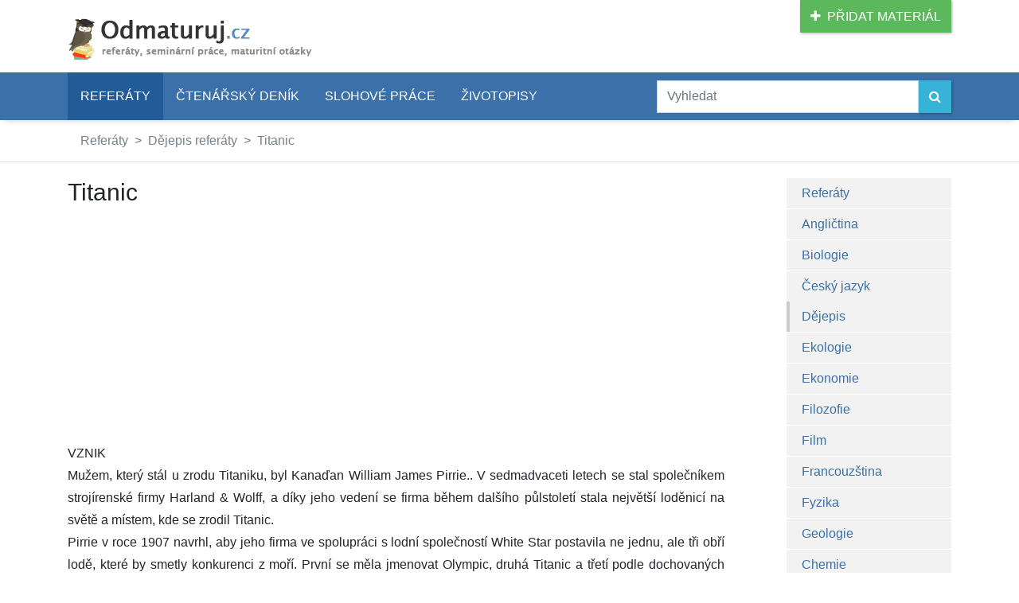

--- FILE ---
content_type: text/html; charset=UTF-8
request_url: https://www.odmaturuj.cz/dejepis/titanic-3/
body_size: 23656
content:
<!DOCTYPE html>
<html lang="cs">
	<head>
		<meta http-equiv="Content-Type" content="text/html; charset=utf-8">
		<title>Titanic - Dějepis - Referáty | Odmaturuj</title>
		<meta name="description" content="VZNIKMužem, který stál u zrodu Titaniku, byl Kanaďan William James Pirrie.. V sedmadvaceti letech&amp;hellip; (Titanic, Dějepis referát)">
		
		<meta name="robots" content="index, follow">
		<meta name="viewport" content="width=device-width, initial-scale=1">
		<link rel="stylesheet" type="text/css" href="/css/app.css?v=2021-01-03">

		<link href="https://fonts.googleapis.com/css2?family=Open+Sans:ital,wght@0,400;0,600;1,400&display=swap" rel="stylesheet">

		<link rel="stylesheet" type="text/css" href="https://maxcdn.bootstrapcdn.com/font-awesome/4.7.0/css/font-awesome.min.css">
 
		<!-- jQuery -->
		<script src="https://ajax.googleapis.com/ajax/libs/jquery/3.5.1/jquery.min.js"></script>
		<script src="https://cdn.jsdelivr.net/npm/popper.js@1.16.1/dist/umd/popper.min.js" integrity="sha384-9/reFTGAW83EW2RDu2S0VKaIzap3H66lZH81PoYlFhbGU+6BZp6G7niu735Sk7lN" crossorigin="anonymous"></script>
		<script src="https://stackpath.bootstrapcdn.com/bootstrap/4.5.2/js/bootstrap.min.js" integrity="sha384-B4gt1jrGC7Jh4AgTPSdUtOBvfO8shuf57BaghqFfPlYxofvL8/KUEfYiJOMMV+rV" crossorigin="anonymous"></script>


		
		

		<link rel="shortcut icon" href="/img/favicon.png" type="image/x-icon">
		<link rel="icon" type="image/png" href="/img/favicon.png" sizes="32x32">

		<meta property="og:url" content="https://www.odmaturuj.cz/dejepis/titanic-3/">
		
		<meta property="og:type" content="article">
		
		<meta property="og:title" content="Titanic - Dějepis - Referáty">
		
		<meta property="og:description" content="VZNIKMužem, který stál u zrodu Titaniku, byl Kanaďan William James Pirrie.. V sedmadvaceti letech&amp;hellip; (Titanic, Dějepis referát)">
		
		<script type="text/javascript" src="//platform-api.sharethis.com/js/sharethis.js#property=593c2edb8f08c50011c5da02&product=inline-share-buttons"></script>
	</head>
	<body>
		
				<script async src="//pagead2.googlesyndication.com/pagead/js/adsbygoogle.js"></script>
				<script>
				  (adsbygoogle = window.adsbygoogle || []).push({
					google_ad_client: "ca-pub-1014912815955806",
					enable_page_level_ads: true
				  });
				</script>
			
		<!-- Google Tag Manager -->
		<noscript><iframe src="//www.googletagmanager.com/ns.html?id=GTM-WDNCFT"
		height="0" width="0" style="display:none;visibility:hidden"></iframe></noscript>
		<script>(function(w,d,s,l,i){w[l]=w[l]||[];w[l].push({'gtm.start':
		new Date().getTime(),event:'gtm.js'});var f=d.getElementsByTagName(s)[0],
		j=d.createElement(s),dl=l!='dataLayer'?'&l='+l:'';j.async=true;j.src=
		'//www.googletagmanager.com/gtm.js?id='+i+dl;f.parentNode.insertBefore(j,f);
		})(window,document,'script','dataLayer','GTM-WDNCFT');</script>
		<!-- End Google Tag Manager -->

		<div class="container">
			<div class="row d-none d-md-block">
				<div class="col-sm-12">
					<a href="/pridat-material/" class="btn btn-success pull-right" role="button" style="text-transform: uppercase">
						<i class="fa fa-plus" aria-hidden="true">&nbsp;&nbsp;</i>Přidat materiál
					</a>

					<a href="/">
						<img src="/img/logo.png" id="logo" alt="Odmaturuj.cz - referáty, seminárky, maturitní otázky" title="Odmaturuj.cz - referáty, seminárky, maturitní otázky">
					</a>
				</div>
			</div>
		</div>

		<div class="container-fluid px-0" id="menu">
			<div class="container px-xs-0">

				<nav class="navbar navbar-expand-lg p-0">
					<a class="navbar-brand text-white d-lg-none" href="/">Odmaturuj<small>.cz</small></a>
					<button class="navbar-toggler text-white" type="button" data-toggle="collapse" data-target="#navbarSupportedContent" aria-controls="navbarSupportedContent" aria-expanded="false" aria-label="Toggle navigation">
						MENU <i class="fa fa-bars" aria-hidden="true"></i>
					</button>
				
					<div class="collapse navbar-collapse col-lg-8 px-0" id="navbarSupportedContent">
					<ul class="navbar-nav mr-auto">
						
								<li class="nav-item active">
									<a href="/referaty/" class="nav-link p-3">Referáty</a>
								</li>
							
								<li class="nav-item">
									<a href="/ctenarsky-denik/" class="nav-link p-3">Čtenářský deník</a>
								</li>
							
								<li class="nav-item">
									<a href="/slohove-prace/" class="nav-link p-3">Slohové práce</a>
								</li>
							
								<li class="nav-item">
									<a href="/zivotopisy/" class="nav-link p-3">Životopisy</a>
								</li>
							
						</ul>
					</div>

					<form action="/hledat/" class="form-inline col-lg-4 px-0" role="search">
						<div class="input-group w-100 py-2">
							<input name="d" type="text" class="form-control" placeholder="Vyhledat" aria-label="Zadejte vyhledávací dotaz">
							<span class="input-group-btn">
								<button type="submit" class="btn btn-info" aria-label="Vyhledat">
									<i class="fa fa-search" aria-hidden="true"></i>
								</button>
							</span>
						</div>
					</form>
				</nav>

			</div>
		</div>


		<div class="container-fluid d-print-none px-0" style="border-bottom: 1px solid #ddd">
			<div class="container">
				<nav aria-label="breadcrumb d-print-none">
					<ol class="breadcrumb">
				
							<li class="breadcrumb-item"><a href="/referaty/">Referáty</a></li>
					
							<li class="breadcrumb-item"><a href="/dejepis/">Dějepis referáty</a></li>
					
							<li class="breadcrumb-item"><a href="/dejepis/titanic-3/">Titanic</a></li>
					
					</ol>
				</nav>
			</div>
		</div>
				
				<script type="application/ld+json">
					{
						"@context": "http://schema.org",
						"@type": "BreadcrumbList",
						"itemListElement":
						[
							
							{
								"@type": "ListItem",
								"position": 1,
								"item":
								{
									"@id": "\/referaty\/",
									"name": "Refer\u00e1ty"
								}
							}
				,
							{
								"@type": "ListItem",
								"position": 2,
								"item":
								{
									"@id": "\/dejepis\/",
									"name": "D\u011bjepis refer\u00e1ty"
								}
							}
				,
							{
								"@type": "ListItem",
								"position": 3,
								"item":
								{
									"@id": "\/dejepis\/titanic-3\/",
									"name": "Titanic"
								}
							}
				
						]
					}
				</script>
			
		<div class="container">

			<!-- tělo (menu + obsah) -->
			<div class="row">
				<div class="col-xl-9">

				<!-- google_ad_section_start -->

				<h1>Titanic</h1>

				<!-- reklama ID: referat-e-1 -->
				<div class="d-print-none">
					<script async src="//pagead2.googlesyndication.com/pagead/js/adsbygoogle.js"></script>
					<!-- odmaturuj.cz - referát E1 - 336x280 -->
					<ins class="adsbygoogle"
						 style="display:inline-block;width:336px;height:280px"
						 data-ad-client="ca-pub-1014912815955806"
						 data-ad-slot="7786628178"></ins>
					<script>
					(adsbygoogle = window.adsbygoogle || []).push({});
					</script>
				</div>
			

				<p>VZNIK<br />Mužem, který stál u zrodu Titaniku, byl Kanaďan William James Pirrie.. V sedmadvaceti letech se stal společníkem strojírenské firmy Harland &amp; Wolff, a díky jeho vedení se firma během dalšího půlstoletí stala největší loděnicí na světě a místem, kde se zrodil Titanic.<br />Pirrie v roce 1907 navrhl, aby jeho firma ve spolupráci s lodní společností White Star postavila ne jednu, ale tři obří lodě, které by smetly konkurenci z moří. První se měla jmenovat Olympic, druhá Titanic a třetí podle dochovaných zpráv Gigantic.<br />Všechny tři lodě byly postaveny. Olympic se s úspěchem plavil na lince do Ameriky a v době první světové války přepravil více vojáků než kterékoliv jiné plavidlo. Gigantic, přejmenovaný na Britannic, potopila německá mina v roce 1916. Ale nejznámější lodí se stal a zůstal Titanic.<br />Je zajímavé, že Pirrie, který byl duchovním otcem Titaniku, se z celého příběhu vytratil. Kdyby se zúčastnil této plavby, jak zamýšlel, znali bychom ho dodnes. Kdyby se utopil, byl by s lodí spojen tak těsně jako kapitán Smith nebo její nejbohatší cestující, plukovník Astor. Kdyby se zachránil, spílalo by se mu stejně jako prezidentu společnosti White Star Line J. B. Ismayovi, který se dostal do jednoho ze člunů a přežil. Zasáhla však náhoda a lékař Pirriemu zakázal cestu kvůli potížím s prostatou.</p>
<p>STAVBA A ZKOUŠENÍ TITANICU<br />Kýl Titaniku byl položen v loděnicích firmy Harland &amp; Wolff na Queen´s Islandu u Belfastu 31. března 1909. Titanic se stavěl pod největším portálovým jeřábem na světě bok po boku se sesterským Olympikem. Tři tisíce mužů usilovně pracovalo po dva roky a 31. května 1911 byl Titanic spuštěn na vodu. Slavnostní akt sledovaly z nábřeží velké davy diváků a pozvaných hostů. Společnost White Star Line dokonce najala pobřežní parník k převozu stovek hostů do Belfastu, aby mohli být svědky velké podívané.<br />Za deset měsíců, 2. dubna 1912, Titanic úspěšně prošel zkouškami prováděnými pod dohledem úředníků ministerstva obchodu, které podle britského zákona o obchodním loďstvu představovalo hlavní dohlížecí instituci. Za pomoci remorkérů vyplul Titanic z Belfastu z Victoriiným kanálem do Irského moře, kde vykonal několikahodinovou plavbu, při níž byla přezkoušena všechna jeho zařízení, včetně radiotelegrafické aparatury.<br />Po celou dobu byl jednou z nejdůležitějších osob na palubě Thomas Andrews, výkonný ředitel loděnice Harland &amp; Wolff. Podle vyjádření řady zasvědcených současníků byl považován za pravděpodobně nejlepšího lodního konstruktéra té doby.<br />Krátce po půlnoci ve středu 3. dubna Titanic dorazil do Southamptonu, odkud se měl za týden vydat na svou první cestu přes oceán. Byl umístěn ve zvlášť pro něj určeném kotvišti a velikost nové lodi brala dech všem přihlížejícím. Titanic čněl nad nábřežím jako skalní útes. Ostatní plavidla v přístavu, mezi nimi i řada velkých parníků, se náhle jako by zmenšila.<br />Titanic byl uvázán v Oceánském doku a po několik dnů probíhala kontrola všech jeho zařízení. Byly prohlédnuty i záchranné čluny, rakety k nouzovým signálům a všechna další záchranná zařízení. Vše bylo shledáno v pořádku a odpovídalo platným předpisům.</p>
<p>VYPLUTÍ<br />Ve středu ráno 10. dubna 1912 po celé dopoledne proudily k nábřeží a po širokých můstcích vedoucích na paluby Titaniku zástupy lidí. Přicházely stovky příslušníků posádky včetně topičů, stevardů, důstojníků, mechaniků, mazačů a stovky cestujících spolu se známými a rodinnými příslušníky, kteří chtěli využít příležitosti a prohlédnout si obrovskou loď. Southamptonské hotely byly z úterý na středu plně obsazeny, ale po snídani již všichni odcházeli k Oceánskému doku.<br />Cestující i jejich doprovod využívali hodin před vyplutím k prohlídce rozlehlého zázraku lodního stavitelství. A Titanic skýtal mnoho překvapení a důvodů k obdivu. Již první pohled na masív lodi bral cestujícím dech. Třiadvacet metrů nad vodní hladinou ležela nejvyšší paluba Titaniku, do výšky dalších jednadvaceti metrů čněly čtyři obrovské komíny.<br />Po výstupu na palubu čekala cestující třetí třídy rychlá prohlídka lodním lékařem. Ti, kteří prohlídkou úspěšně prošli, byli desítkami stevardů směrováni do určených ubytovacích prostorů. Lodní lístky měly čísla odpovídající číslům kabin a lůžek a celá procedura probíhala hladce. Ubytování ve třetí třídě na Titaniku se vůbec nedalo srovnat s tím, v jakých podmínkách cestující III. třídy přeplouvali oceán ještě v nedávné minulosti. Všechny ubytovací prostory byly dobře větrány, vytápěny a osvětlovány elektrickými světly. Třetí třída měla i svoji kuřárnu, společenskou místnost, rozlehlou jídelnu a promenádu se stolky a židlemi, kde bylo možno trávit čas za každého počasí. Jídlo bylo prosté, ale kvalitní, mnoho chudáků, kteří na této velké lodi odjížděli hledat za mořem nový domov, už po prvním dnu přiznávalo, že takovou hojnost jídla neměli na talířích dosud nikdy v životě. Přitom cena lístků pro třetí třídu byla, přijatelná, stály pouze několik liber.<br />Zatímco výkonné elektrické jeřáby přenášely z nábřeží na loď náklady zavazadel a poslední hromady zásob všeho druhu, na palubách, chodbách a schodištích vládl čilý ruch. Cestující i návštěvníci prošli na člunové palubě kolem bíle natřených záchranných člunů, zavěšených na spouštěcích jeřábech; mnoho z nich se při pohledu na čluny usmívalo, pokládali je za úplně zbytečnou součást vybavení. Myšlenka na katastrofu a možnost potopení této lodi se zdála absurdní.</p>
<p>PLAVBA:<br /> STŘEDA 10. DUBNA<br /> Krátce před polednem zazněly na palubách Titaniku signální zvonce a nad southamptonskou zátokou se nesla ozvěna lodní sirény oznamující, že největší parník na světě vyplouvá. <br />Více než čtvrt kilometru dlouhý trup Titaniku se centimetr za centimetrem vzdaloval od nábřeží. Když byla vzdálenost dostatečná, mohl Titanic vyplout.<br />Složitý vyplouvací manévr pozorovaly stovky cestujících z promenádních palub a tisíce lidí na břehu. Jak se loď pomalu dávala do pohybu, velký dav ji sledoval po nábřeží. Z horní paluby mával své ženě a dětem Bruce Ismay, ve vzduchu se třepotaly šátky, čepice, cestující volali poslední pozdravy a výkřiky z davu jim odpovídaly.<br />Zatímco cestující využívali prvních hodin na palubě k seznámení se spoustou atrakcí, které je obklopovaly na všech stranách, na člunové palubě došlo k rozhovoru, který měl pro pozdější vývoj událostí mimořádný význam. Jeden z mužů hlídkové služby, námořník George Symons, zjistil, že stanoviště na předním stožáru není opatřeno dalekohledy, odešel proto do kajut důstojníků požádat o zjednání nápravy. Našel druhého důstojníka Lightollera a oznámil mu, že ve vraním hnízdě chybějí dalekohledy. Nato Lightoller vyhledal prvního důstojníka Murdocha. Ten mu řekl, že o tom ví a dá to do pořádku. Čekajícímu Symonsovi Lightoller prostě sdělil, že zatím dalekohledy nejsou. S tím se Symons vrátil ke svým kolegům, ale tam neuspokojivá odpověď vyvolala značný rozruch. Hlídky na všech velkých lodích byly vybaveny dalekohledy, měly je i na Oceaniku, ze kterého většina mužů hlídkové skupiny přešla na Titanic, a i na Titaniku při plavbě z Belfastu do Southamptonu byly dalekohledy uloženy ve zvláštní krabici ve vraním hnízdě. Později se objasnilo pozadí celé záležitosti, bezprostředně související s výměnou a přesuny důstojníků, ke kterým došlo v Southamptonu. Když Titanic vyplul z Belfastu, tehdejší druhý důstojník Blair vydal hlídkám na strážním stanovišti dva dalekohledy. Než loď v Southamptonu opustil, uložil je ve své kabině. Jeho nástupce Lightoller nevěděl, kde dalekohledy jsou, a tak vznikl celý ten zmatek, který, měl dalekosáhlé následky.<br />Během odpoledne Titanic proplouval vodami Lamanšského průlivu. Vál slabý vítr a hladina byla téměř klidná. Přestože slunce zalévalo paluby, bylo dost chladno. To však nijak nebránilo mnoha cestujícím, aby se neusadili na pohodlných židlích a lehátkách rozmístěných po promenádních palubách a netrávili čas odpočinkem nebo rozhovorem se známými.<br />Slunce mizelo za západním horizontem, když se objevilo francouzské pobřeží, velký maják na mysu Hogue a dlouhý vlnolam chránící vjezd do cherbourgského přístavu. Stroje Titaniku se zastavily a k jeho boku přirazily dvě zásobovací lodi společnosti White Star Line Nomadic a Traffic, přivážející další cestující a vaky s poštou. Přestup cestujících a přeložení nákladu netrvalo dlouho, Zakrátko stroje znovu zabraly a kolem půl deváté večer Titanic nabral kurs na západ k irskému Queenstownu, kde se měl rozloučit s evropským kontinentem.<br />Po zastávce v Cherbourgu byli již na palubě prakticky všichni cestující I. třídy, v Queenstownu jich mělo nastoupit jen pár. Zatímco se v jídelnách podávala večeře, zářivě osvětlený Titanic proplouval potemnělým Lamanšským průlivem, obeplul Cornwallský mys, jihozápadní výspu Anglie, a pokračoval na sever ke břehům Irska. Irské pobřeží se objevilo na dohled v pozdním dopoledni druhého dne. Stroje se ztišily a loď začala zpomalovat, aby několik mil před Queenstownem mohla vzít na palubu irského lodivoda. Potom zvolna, za stálého měření hloubky mechanickým hloubkoměrem, pokračoval Titanic k přístavu a asi dvě míle od břehu spustil kotvu. Podobně jako v Cherbourgu přirazily krátce po zakotvení k boku Titaniku dvě zásobovací lodi. Byly spuštěny můstky a parník přijal posledních 130 cestujících, jejich zavazadla a téměř 1 400 pytlů pošty. Stejně jako jejich francouzští kolegové v Cherbourgu využili krátké zastávky i irští novináři a fotografové. <br />Přesně v půl jedné odpoledne zahoukala siréna a všichni návštěvníci opustili loď. Zatímco se malá plavidla vzdalovala do bezpečné vzdálenosti, Titanic vytáhl můstky a kotvu a jeho šrouby se opět roztočily. V tuto chvíli se na jeho palubách už nacházeli všichni účastníci první plavby, celkem 2 201 osob.(Dr. Ballard odhadoval, že na palubě bylo 2 227 osob.)<br />Parník nasadil západní kurs a začal nabírat na rychlosti. Ve stejnou dobu se dva námořníci z lodních hlídek - George Hogg a Alfred Evans - znovu otázali druhého důstojníka, co je s jejich dalekohledy. Lightoller dal vyhýbavou odpověď, že je snad dostanou později. George Hogga nevyjasněný problém dalekohledů nenechával v klidu.</p>
<p>Po výjezdu z Queenstownu stanovil kapitán Smith na velké námořní mapě kurs a trasu, které parník povedou do cílového přístavu na druhé straně Atlantiku.<br />Trasa vedla 25 mil jižně od linie označující výskyt ledových polí v období mezi březnem a červencem, ale 100 až 300 mil severně od linie označující prostor, ve kterém byly v měsících dubnu, květnu a červnu ještě vídány plovoucí ledovce. Titanic tedy měl plout oblastí, kde sice nehrozilo nebezpečí ledových polí, ale kde se mohl setkat s plovoucí ledovou horou.<br />Zatímco Titanic ve večerních hodinách proplouval rychlostí asi jedenadvaceti uzlů ztemnělým oceánem, cestující na ozářených palubách se bavili, oceňovali bohaté vybavení lodi i její stabilitu, téměř nehlučný chod strojů, dokonalost poskytovaných služeb i všechny možnosti rozptýlení a zábavy. <br />Ani členové posádky, z nichž mnozí již sloužili na palubách desítek jiných lodí, včetně těch největších, nešetřili uznáním - Titanic překonával vše, s čím se dosud setkali. Přestože takové pocity a hodnocení jednoznačně převládaly, našly se však i výjimky. Při zastávce v Queenstownu, jat náhlou nedobrou předtuchou dezertoval z lodi jeden z topičů jménem John Coffey. Je zajímavé, že se necítil dobře ani druhý muž po kapitánovi, vrchní důstojník Henry Tighe Wilde. V posledním dopise odesílaném z Queenstownu, napsal své sestře: "Stále nemám tuto loď rád ... mám z ní divný pocit."</p>
<p>12. DUBNA<br />Ráno 12. dubna téměř nehybná hladina klidného oceánu se prostírala kam až oko dohlédlo, jen za zádí lodi zůstávala široká stopa bílé pěny, rozvířená neúnavně se otáčejícími šrouby. <br />Po snídani mělo třináct set cestujících před sebou dlouhý bezstarostný den. Starost o jejich pohodu a zábavu převzalo téměř pět set stevardů a dalších zaměstnanců hospodářského oddělení, jejichž jedinou povinností bylo poskytovat ty nejdokonalejší služby po čtyřiadvacet hodin denně.<br />Zaplnila se křesla a lehátka na prosluněných promenádních palubách i verandová kavárna. Někteří cestující usedli ke karetním stolkům, kde začaly velké bridžové a pokerové bitvy, jiní se věnovali různým hrám od házení kroužků na kůl po minigolf, kdo nešli ráno, odcházeli nyní do bazénu nebo si zahrát tenis a mnozí se rozhodli poslechnout si koncert lodního orchestru. Krásné počasí a klidné moře přispívalo k celkové pohodě. Pohodlí skýtané Titanikem bylo samozřejmě nejvýraznější v prostorách I. třídy, kde přepych prakticky neměl hranic. Velké zaoceánské parníky - a Titanic mezi nimi zaujal nejčelnější místo - se staly plovoucími obdobami nejvyhlášenějších hotelů té doby a v podstatě se objevily proto, aby uspokojily požadavky příslušníků světové finanční a průmyslové oligarchie. <br />Druhá třída byla většinou obsazena příslušníky střední společenské vrstvy, typické pro vyspělé kapitalistické státy na počátku dvacátého století - při první plavbě Titaniku to byli především britští inženýři, obchodníci, duchovní, žurnalisté a lékaři. Představovala standard převyšující to, nač byli zvyklí nebo co si mohli dopřát ve svých domovech. <br />Cesta třetí třídou byla relativně laciná, a přesto naprostá většina obyvatel kajut této třídy byla po nastoupení na loď a během plavby doslova u vytržení. Převážně šlo o mladé lidi z mnoha zemí a z velmi nuzného prostředí. Poprvé v životě bylo o jejich potřeby postaráno, měli dostatek dobrého jídla, čisté a pohodlné ubytování, nic na práci, mohli se bavit či odpočívat. Proto se až do osudné noci po celé dny z prostor vyhrazených třetí třídě ozýval zpěv, veselí a živá zábava. Ve třetí třídě se sešli lidé všech možných profesí, kvalifikovaní i nekvalifikovaní dělníci, široká škála řemeslníků, malí úředníci, číšníci, dřevorubci, zemědělci, zahradníci, ale i švadleny, pomocnice v domácnosti, ošetřovatelky, snad každé zaměstnání tu mělo svého zástupce.</p>
<p>13. DUBNA<br />Čtvrtý den plavby, v sobotu 13. dubna, vládla na palubě Titaniku naprostá pohoda. Především pro 326 cestujících I. třídy zajistila společnost White Star Line veškeré myslitelné pohodlí a splnění i těch nejnáročnějších požadavků. Večírky, tanec, bridžové sedánky, koncerty a občerstvení podávané v kteroukoli dobu, to vše vyplňovalo čas privilegovaných. Péče o ně neznala hranic.</p>
<p>14. DUBNA<br />I v neděli 14. dubna se udrželo již několik dnů trvající dobré počasí. Moře bylo stále klidné, vál mírný vítr, bylo jasno a viditelnost skvělá. Po obědě se na velké tabuli u hospodářovy kanceláře objevila čerstvá informace oznamující, jakou vzdálenost Titanic urazil za posledních dvacet čtyři hodiny. Stále se zvyšovala: od poledne 11. dubna do poledne 12. to bylo 386 mil, do poledne 13. dubna 519 mil a do poledne 14. dubna 546 mil. I když 519 mil dosažených druhého dne poté, co loď vplula do vod oceánu, bylo pro generálního ředitele J. Bruce Ismaye i kapitána Smithe jistým zklamáním, celkově byli spokojeni a kapitán se vyjádřil, že pokud bude pokračovat příznivé počasí, Titanic dosáhne na panenskou plavbu rekordního času. <br />Přesto se v neděli ráno rozhořely ohně pod dalšími kotly. Stroje se zabíhaly bez komplikací a Ismay se Smithem mohli být přesvědčeni, že Titanic dosáhne lepších výsledků než před rokem při své první plavbě jeho sesterská loď Olympic. Během dne už plul rychlostí kolem jednadvaceti uzlů a mnoha zkušeným cestujícím neuniklo, že se rychlost stále zvyšuje.<br />Nedělní odpoledne probíhalo ve stejné pohodě, jakou se vyznačovaly i všechny předchozí dny plavby. K jedné změně však přece jen došlo. Znatelně se ochladilo, a jak se blížil večer, rtut' na teploměru dál klesala. Sice stále bylo úplně jasno a téměř bezvětří, ale rychlý pohyb lodi vytvářel umělý, nepříjemně studící vítr, před kterým se pár cestujících, které ještě bylo možno zahlédnout na otevřených palubách, chránilo teplými plášti. Ostatní dali přednost příjemnějšímu prostředí v uzavřených prostorách<br />Stále ještě bylo veselo v prostorách druhé a zejména třetí třídy. Odevšad se ozývala hudba a zpěv, mladí lidé tančili, jen málokdo si v tuto chvíli připouštěl nějaké starosti. Teprve před jedenáctou hodinou se salóny, restaurace a kuřárny začaly vyprazdňovat.<br />Z devětadvaceti kotlů Titaniku bylo v tu dobu zapáleno čtyřiadvacet, nejvíc za celé dosavadní trvání plavby. Hluboko v podpalubí uhelným prachem a potem pokrytí topiči a přihazovači krmili rozpálená topeniště novými a novými dávkami uhlí. Když Titanic vyplul, bylo ho v uhelných bunkrech 6 000 tun a plameny spolykaly za čtyřhodinovou směnu kolem jednoho sta tun. Na zbrusu novém Titaniku sice byly pracovní podmínky v kotelnách daleko snesitelnější než na starších lodích, ale i tak to byla pro stovky mužů úmorná dřina. Ve strojovně strojníci pozorně naslouchali chodu turbíny a pístových strojů, žádná odchylka od pravidelného rytmu nesměla uniknout jejich pozornosti.<br />V sobotu a v neděli měli práce nad hlavu i oba radiotelegrafisté Jack Phillips a Harold Bride.<br />Už několik dnů radiostanice Titaniku zachycovala vzkazy lodí plujících v blízkosti Velkých novofoundlandských mělčin upozorňující na neobvyklé množství mořských ledovců zpozorovaných daleko jižněji, než se zpravidla objevovaly. Každá taková zpráva byla po přijetí předána strážnímu důstojníkovi a pak doručena do mapovny. <br />V pátek byl až do deváté hodiny večerní v kontaktu s Titanikem francouzský parník Touraine. Jeho kapitán informoval Titanic, že je v husté mlze a že právě proplul ledovým polem. Současně předal zprávu o dalším ledovém poli a ledovcích. Kapitán Smith za informaci poděkoval a čtvrtý důstojník Boxhall, za přítomnosti kapitána a vrchního důstojníka Wilda, označil pozice zmiňovaných ledových polí na mapě v mapovně. Všichni tři se shodli, že jde o místa ležící severně od plánované trasy Titaniku, proto není třeba se znepokojovat.</p>
<p>Blížila se jedenáctá hodina večerní. Z pravé strany vraního hnízda Reginald Robinson Lee pozorně obhlížel přední horizont a náhle měl dojem, že daleko vpředu zahlédl lehký opar. Jak minuty ubíhaly, nabýval jistoty, že se nemýlí. Mlhu uviděl i Frederick Fleet.<br />Opary nebo lehké mlhy nebyly nic neobvyklého v oblastech plujícího ledu, ale často bylo velmi obtížné je v noci rozpoznat. Nízké mlhy převalující se nad hladinou byly nebezpečné za noci především tím, že často mohly být zpozorovány jen z větší výšky, to jest například z vraního hnízda, ale už ne z přídové nástavby nebo z můstku. Strážní důstojník Murdoch, který z můstku též sledoval prostor před lodí, byl třiadvacet metrů nad hladinou, hlídky ve vraním hnízdě o šest metrů výš. Proto Murdoch zcela určitě nezahlédl to, co Lee a Fleet, neboť tak zkušený důstojník jako on, by při zhoršené viditelnosti pravděpodobně přivolal kapitána a navrhl mu snížení rychlosti. Murdoch však neviděl nic a z vraního hnízda varování nepřišlo. I sebelehčí mlha znamenala podstatné snížení naděje na včasné zpozorování plujícího ledovce  a v noci to bylo ještě horší.</p>
<p>Titanic, největší a nejluxusnější loď na světě s 2 201 lidmi na palubě, proplouval před 11 hodinou večerní 14. dubna 1912 oblastí ledu v severním Atlantiku rychlostí 21 a možná i 21 a půl uzlu. Ručičky na hodinách na můstku ukazovaly 11 hodin 39 minut. Dva muži hlídky Fleet a Lee dál obhlíželi z předního stožáru zamlžený horizont; vypadalo to, že mlha houstne, byla stále výraznější. Náhle Fleet zahlédl přímo před přídí lodi něco ještě tmavšího než potemnělou hladinu oceánu. Jednu nebo dvě vteřiny temný stín upřeně sledoval, zdálo se mu, že se blíží a zvětšuje. "Před námi je led," vykřikl, nato uchopil provaz zvonce umístěného ve vraním hnízdě a třikrát jím trhnul, tři údery byly signálem oznamujícím, že před lodí je nějaký předmět. Současně sáhl po telefonu spojujícím vraní hnízdo s můstkem. Šestý důstojník J. P. Moody se ohlásil téměř okamžitě. "Led přímo před námi," vykřikl Fleet. "Děkuji," odpověděl Moody  (jeho zdvořilá odpověď se stala součástí legendy), zavěsil a obrátil se ke strážnímu důstojníkovi Murdochovi, který přibíhal z pravé strany můstku vyburcován údery zvonu.<br />„Led přímo před námi, pane," opakoval Moody zlověstnou zprávu, kterou právě vyslechl.<br />Murdoch skočil k telegrafu a signalizoval do strojovny rozkaz k zastavení a vzápětí vykřikl na kormidelníka: "Docela vpravo!" Prakticky ve stejném okamžiku dal strojovně další rozkaz: "Plnou silou zpět!" Kormidelník Robert Hitchens okamžitě uposlechl a opřel se plnou váhou o paprskové rukojeti kormidelního kola a bleskurychle jimi otáčel proti směru hodinových ručiček, až ucítil, jak se kolo zastavilo v krajní poloze. Šestý důstojník Moody hlásil Murdochovi: "Kormidlo docela na stranu, pane!" V tu chvíli přibíhali na můstek další dva muži, kormidelník Alfred Olliver, který měl pohotovost, a druhý z mladších důstojníků J. G. Boxhall, jenž se v okamžiku, kdy z vraního hnízda zazněl zvon, zdržoval v mapovně. Murdoch zatím stáhl páku uvádějící v chod elektrické zařízení uzavírající vodotěsné dveře v přepážkách kotelen a strojoven. Hned nato rozkázal kormidelníkovi: "Docela vlevo!" Kormidelní kolo se v mžiku začalo otáčet na druhou stranu. Setrvačností hnaný Titanic směřoval vysokou rychlostí stále vpřed a trvalo celou věčnost, než se jeho příď začala pomalu obracet doleva. Masa ledu se nezadržitelně přibližovala z pravoboku a čněla nad palubou příďové nástavby. V poslední vteřině minula příď a sklouzla podél lodního boku, oběma mužům ve vraním hnízdě se už zdálo, že se Titaniku podaří ledové hoře o vlas vyhnout. Příď již byla obrácená o dvaadvacet stupňů doleva, když se loď lehce otřásla a zezdola, z pravé strany mohutného trupu, se ozval skřípavý zvuk. Srážku prakticky nebylo možno odvrátit. Ledovec roztrhl dno lodi na pravoboku asi tři metry nad kýlem a způsobil sto metrů dlouhou trhlinu táhnoucí se od příďového kolizního prostoru přes první, druhý a třetí nákladový prostor a přes kotelny číslo 6 a 5. <br />Pouhých deset vteřin stačilo k tomu, aby byl vyřčen neodvolatelný rozsudek smrti nad největším a nejkrásnějším parníkem na světě.<br />Nárazem vyburcovaný kapitán Smith vyběhl z kabiny na můstek. "Pane Murdochu, co to bylo?" otázal se prvního důstojníka. "Led, pane," pravil Murdoch. "Rozkázal jsem docela vpravo a zpětný chod strojů. Chtěl jsem obrátit doleva, ale byl příliš blízko. Víc jsem udělat nemohl."<br />"Uzavřete vodotěsné dveře," nařídil kapitán. "Již jsou uzavřeny," odpověděl Murdoch.<br />Poté kapitán, Murdoch a čtvrtý důstojník Boxhall přešli na pravou stranu můstku. Obhlíželi hladinu, zda nespatří osudnou ledovou horu. Boxhall měl dojem, že vidí za zádí lodi tmavý stín, ale jist si nebyl. Podle vyjádření kormidelníka Ollivera se Titanic již zastavoval, když se kapitán vrátil k telefonu a nařídil strojovně: "Poloviční rychlost vpřed!" Loď plula sníženou rychlostí několik minut a poté se s konečnou platností zastavila. <br />Zhruba ve stejnou dobu, kdy lodní šrouby opět zabraly, čtvrtý důstojník Boxhall spěchal do podpalubí v přední části lodi, aby zjistil, co se vlastně stalo. Sestoupil až k ubytovacím prostorům cestujících třetí třídy na palubě F, což byla druhá paluba nad čarou ponoru. Potkával rozespalé námořníky a topiče, kteří vyšli ze svých kajut probuzeni otřesem, ale nikde se nedělo nic zvláštního, ani nezpozoroval žádné známky poškození lodi. <br />Při své rychlé obhlídce čtvrtý důstojník nesestoupil dostatečně hluboko do nitra lodi, a jen proto mohl po návratu na můstek ohlásit kapitánovi a prvnímu důstojníkovi, že žádné poškození neobjevil. To byla pravděpodobně poslední dobrá zpráva, kterou onu noc kapitán Smith dostal.<br />V kormidelně kapitán pohlédl na inklinoměr, malý přístroj, který ukazuje naklonění lodi, a uviděl, že Titanic se nachýlil pět stupňů na pravou stranu. Znepokojený kapitán vyslal Boxhalla znovu do podpalubí vyhledat lodního tesaře J. Hutchinsona a předat mu příkaz, aby zjistil škodu a podal hlášení. Boxhall potkal tesaře na půl cestě. Hutchinson se vzrušeným výrazem v obličeji pravil: "Nabíráme vodu. Kde je kapitán?" "Na můstku," odpověděl Boxhall. Lodní tesař se beze slova obrátil a utíkal na můstek. Boxhall pokračoval dál do podpalubí a na konci schodiště se téměř srazil s Iagem Smithem, jedním ze zřízenců, kteří měli na starosti přepravovanou poštu. Jeho slova byla téměř totožná se slovy lodního tesaře: "Kde je kapitán? Skladiště pošty se plní vodou" Boxhall též poslal rozrušeného muže na můstek s tím, že on sám se půjde dolů přesvědčit. <br />Kapitán Smith se zatím snažil získat přesnější obraz o situaci lodi. Jak minuty ubíhaly, přicházela další a další hlášení a všechna alarmující. <br />Otřes lodi při nárazu na led vzbudil i generálního ředitele White Star Line a prezidenta trastu IMM Josepha Bruce Ismaye. Když mu kapitán sdělil, že loď narazila na ledovou horu, Ismay položil stejnou otázku jako krátce před ním vrchní důstojník a opět musel kapitán Smith přiznat, že se obává, že poškození lodi je velmi vážné.<br />Hned po Ismayově odchodu nařídil kapitán Smith přivolat výkonného ředitele loděnice, která loď postavila, a jejího hlavního konstruktéra Thomase Andrewse. Jestli se někdo mohl odpovědně vyjádřit k následkům kolize, k rozsahu poškození a nebezpečí, které Titaniku hrozí, byl to především on.<br /> Thomas Andrews si okamžitě uvědomil, co hrozí: protože přepážky oddělující šestnáct komor, na které bylo podpalubí Titaniku rozděleno, nebyly vodotěsně napojeny na paluby, k nimž dosahovaly, jakmile bude přední komora zaplněna, voda se horem přeleje do následující komory, poté do další a další a tak bude postupně zaplavováno celé podpalubí. Tento proces se ještě urychlí úměrně tomu, jak se tisíci tunami mořské vody zatížená příď bude naklánět a víc a víc se ponořovat. Andrews pochopil, že Titanic je odsouzen k neodvratné záhubě. Musel proto kapitánovi sdělit, že podle jeho odhadu se loď udrží na hladině asi půldruhé hodiny a že je nutno okamžitě připravit ke spuštění záchranné čluny. <br />V tuto chvíli tedy kapitán, Thomas Andrews věděl s jistotou, co Titanic čeká. Muselo uplynout ještě hodně času, než to pochopili cestující a většina posádky. Pro mnoho z nich však v tu chvíli už bylo příliš pozdě.</p>
<p>Na palubě E, hluboko v podpalubí Titaniku a pět pater pod člunovou palubou, se po dlouhé hlavní chodbě stále přesunoval z přídě na záď zástup mužů třetí třídy. Nezdálo se, že by si byli vědomi smrtelného nebezpečí, spíše se snažili uniknout vodě zaplavující jejich kabiny a jejich skromný majetek. Mnozí z nich chtěli být nablízku ženám ubytovaným na zádi. Zpočátku to byl neorganizovaný pohyb stovek lidí, jehož výsledkem bylo, že muži z přídě se pomíchali s manželskými dvojicemi a ženami z kabin na zádi, a nakonec se největší skupina cestujících III. třídy shromáždila u paty hlavního schodiště vedoucího z paluby E nahoru.</p>
<p>Asi 30 minut po půlnoci přišel příkaz, aby se ženy a děti odebraly na člunovou palubu. Stevardům, kteří měli na starosti jednotlivé sekce třetí třídy, se podařilo část jich shromáždit, ale většina vdaných žen odmítla odejít bez manželů. Protože stevardi z obavy před vypuknutím paniky nikomu neřekli, že se loď potápí, nakonec se jim jen s velkým úsilím podařilo přimět alespoň část žen, aby si oblékly záchranné vesty a vydaly se bludištěm lodních chodeb a schodišť nahoru na člunovou palubu. <br />Hart přivedl ženy ke člunu, předal je do péče námořníků a vracel se do podpalubí. Cestou potkával ženy a děti doprovázené jinými stevardy. Krátce po jedné hodině byl zpátky na palubě E a začal organizovat další skupinu. Nebylo to o nic lehčí než poprvé, mnoho žen stále odmítalo odejít. Nakonec seskupil houf, se kterým dosáhl člunové paluby kolem jedné hodiny 30 minut a odvedl jej k člunu číslo 15. Znovu už se Hart do podpalubí nedostal, neboť první důstojník Murdoch mu nařídil, aby nastoupil do záchranného člunu.<br />Na klíčových místech umožňujících východ z podpalubí byli umístěni stevardi, námořníci a příležitostně někteří z mladších důstojníků, aby dohlédli na to, že v první fázi odejdou na člunovou palubu skutečně jen ženy a děti. Jak ale ubíhal čas a pocit hrozícího nebezpečí zesiloval, začala mezi cestujícími třetí třídy vzrůstat nervozita a ze strany mužů přibývalo pokusů proniknout na člunovou palubu. <br />Dokud příslušníci posádky zůstávali na svých místech, byly tyto pokusy o průnik úspěšné jen v ojedinělých případech, kdy se pár mužů z třetí třídy dostalo na vyšší paluby po nouzových žebřících nebo některým z mnoha průlezů. Až ke druhé hodině ranní, když situace lodi začínala být kritická, byla většina bariér uvolněna. To ale již Titanic opouštěly poslední záhranné čluny (je však prokázáno, že ženám cestujícím třetí třídou v přístupu na člunovou palubu bráněno nebylo, naopak byly k tomu opakovaně vybízeny, ale bohužel ne vždy se tyto výzvy setkaly s kladnou odezvou. Mnoho z nich na zádi lodi zpočátku odmítalo dokonce opustit i kabiny).<br />Když už nebyly kolem žádné ženy, třetí důstojník Pitman dovolil nastoupit několika manželům a nakonec i samotným mužům. Na pravé straně člunové paluby panovalo po celou dobu spouštění člunů pravidlo, že sice ženy a děti první, ale pokud v blízkosti nebyly nebo nehodlaly nastoupit a v člunech zůstávala volná místa, mohli je obsadit muži. <br />Na levé straně strohý důstojník Lightoller tak velkorysý k mužům nebyl - zásadně je do člunů nepouštěl.<br />Po odpálení raket už bylo všem jasné, že Titanic je na tom zle. Skončily žertíky a rozverné komentáře o přehnaných obavách kapitána Smithe. Do člunů začaly nastupovat ženy, které ještě před chvílí odmítaly nebo váhaly. Přiváděli je jejich manželé, o osamocené ženy se starali jejich známí nebo společníci z předchozích dnů naplněných pohodou a bezstarostností. Některé se chovaly klidně, přijaly toto opatření jako nevyhnutelnost, které nelze odporovat, ale docházelo i k dramatickým a srdceryvným scénám.<br />Jak se velká loď zvolna nořila do vody, důstojníci se snažili spouštění člunů urychlit, neboť nikdo nemohl s jistotou odhadnout, kolik času jí ještě zbývá. S obrovským množstvím vody v podpalubí se Titanic začal naklánět i na stranu a na levoboku, mezi zábradlím člunové paluby a boky člunů již byla metrová mezera.<br />Po celou dobu, kdy byly na levé straně člunové paluby spouštěny záchranné čluny, druhý důstojník Lightoller nekompromisně trval na tom, aby byly obsazovány pouze ženami a dětmi. I v případech, kdy čluny opouštěly palubu, aniž byly plně obsazeny, Lightoller nedovolil mužům z řad cestujících nastoupit - jedinou výjimku učinil u majora Peuchena, ale jen proto, že jej potřeboval na místo, pro které neměl člena posádky. Tuto skutečnost Lightoller vysvětloval tím, že předpokládal, že čluny budou doplněny po spuštění na vodu ženami a dětmi z nižších palub, které do nich nastoupí z dveří lodních můstků.<br />Na pravé straně člunové paluby, kterou měl na starosti první důstojník Murdoch, byla situace skutečně odlišná. Tam do záchranných člunů nastoupil i značný počet mužů.</p>
<p>Mezi jednou a druhou hodinou ranní 15. dubna 1912, kdy byla spuštěna většina záchranných člunů Titaniku, zaplňovaly obrovský prostor jižně od Nového Foundlandu desítky, možná stovky signálů vysílaných řadou lodí odpovídajících na zoufalé volání o pomoc znovu a znovu vyťukávané Jackem Phillipsem. Lodi příliš vzdálené na to, aby mohly s Titanikem navázat přímé spojení, byly informovány těmi, které byly blíž, a tak se okruh neustále rozšiřoval. Stanice na mysu Race předala zprávu o srážce největšího parníku na světě dál do vnitrozemí. Od okamžiku, kdy ji na střeše obchodního domu Wanamaker v New Yorku zachytil mladý radista David Sarnoff, šířila se jako lavina po celých Spojených státech a Kanadě. Deníky radistů v radiotelegrafických kabinách mnoha nákladních i osobních parníků zaznamenávaly minutu za minutou průběh děsivé námořní tragédii. Jen na lodi, která stála Titaniku poblíž, neslyšeli po celou tu dobu nic. Její radista spal, neboť ho nikdo neprobudil.</p>
<p>Bylo několik minut po druhé hodině ranní. Titanic se naklonil na levobok a jeho příď se ponořovala stále hlouběji. Velkými kulatými okny na palubě C proudila voda a zaplavovala řady opuštěných přepychových kabin I. třídy. V prázdných salónech, jídelnách a halách stále zářily křišťálové lustry, visící nyní v podivných, nepřirozených úhlech, a tam, kde ještě před čtyřmi hodinami trávily čas v zábavě a nejlepším rozmaru stovky mužů a žen ve večerních toaletách, se rozhostilo ticho. Na dlouhých chodbách se jen občas ozvaly spěšné kroky některého z členů posádky nebo cestujícího směřujícího na otevřenou člunovou palubu. <br />Loď byla tak obrovská, že i když v tuto dobu na jejích palubách ještě zůstávalo kolem osmi set cestujících a šesti set padesáti členů posádky, celé velké prostory se zdály liduprázdné. Stovky cestujících, především třetí třídy, ale i značný počet příslušníků posádky, měly strach opustit loď. Instinktivně se stahovali od zábradlí palub do prostor ozářených světlem, děsil je pohled na tmavou nevlídnou hladinu ledového oceánu, do poslední chvíle doufali, že se situace nějak vyřeší, že připlují lodě, které určitě spěchají Titaniku na pomoc. Většině z nich, opět zejména cestujícím třetí třídy, nikdo přesně neřekl, co mají dělat (jak jim mohli pomoct k záchraně námořníci, kteří věděli, že čluny pojmou jen část trosečníků). A tak nakonec bylo jediným východiskem buď do posledního momentu čekat na zázrak, nebo se vrhnout do ledové vody. Většina dala přednost první alternativě, a když se Titanic přední částí stále víc ponořoval, hledali záchranu na jeho zádi. A protože téměř všichni nakonec zahynuli, je jen málo známo o tom, co se v těchto prostorách dělo poslední minuty před tím, než loď zmizela pod hladinou.<br />Osm hudebníků lodního orchestru s navlečenými záchrannými vestami po celou tu dobu neúnavně hráli melodie, které dříve přispívaly k pocitu pohody a bezstarostnosti, teď pomáhaly překonat neklid a zahnat svíravé pocity narůstajícího strachu.</p>
<p>Když bylo po druhé hodině ranní zrušeno omezení bránící dosud mužům ze třetí třídy v přístupu na člunovou palubu, vyvalil se z podpalubí velký dav, včetně mnoha žen, které až do této chvíle zůstávaly se svými manžely, bratry a známými. Jak se začala mořská voda přelévat přes přední část člunové paluby, část zoufalých emigrantů ustupovala dál na záď. Mnoho jich ale rezignovalo. Buď už neměli sil, nebo pochopili, že každá snaha o záchranu je stejné marná. Muži, ženy, děti, staří i mladí, katolíci i protestanti, všichni se odevzdaně připravovali na smrt. Sen o Novém světě se rozplynul v hukotu stoupající vody a mumlání modliteb.<br />Na zádi, kde se již před nějakou dobou soustředil velký počet cestujících třetí třídy, byla situace stejná. Desítky lidí klečely na kolenou na naklánějící se palubě a mezi nimi procházeli dva duchovní, anglikánský reverend Thomas R. D. Byles a německý katolický farář, udělovali rozhřešení a nabádali k poslední modlitbě.<br />Jak vnikaly do podpalubí tisíce tun mořské vody, Titanic se sice nořil přídí pod hladinu, ale byl to pozvolný proces, trvající již více než dvě hodiny. Zhruba ve 2 hodiny 15 minut však došlo k prudkému zvratu ohlašujícímu neodvratný konec. <br />Příď náhle poklesla, loď se znatelně posunula dopředu a přes její přední část se začala valit mohutná vlna. Zatímco záď se pomalu zvedala, spousty vody se přelily přes příďovou nástavbu, zaplavily můstek, střechy důstojnických kabin, odnesly oba skládací záchranné čluny. Vlna smetla do moře kapitána Smithe, který byl ještě pár vteřin před tím viděn na můstku, i vrchního důstojníka Wilda, prvního důstojníka Murdocha, šestého důstojníka Moodyho i osm členů orchestru a mnoho dalších členů posádky a cestujících.</p>
<p>Příď již zmizela pod hladinou a pod vodou byla i pata prvního komínu. Pod obrovským tlakem způsobeným mnohastupňovým nakloněním povolila ocelová lana, jimiž byl komín ukotven, načež se obr vážící desítky tun odlomil a padl do vody v nejtěsnější blízkosti skládacího člunu, kterého se Lightoller přidržoval. Pád komínu rozbouřil hladinu natolik, že skládací člun byl vržen do vzdálenosti téměř třiceti metrů. Znamenalo to ovšem tragédii pro spoustu trosečníků, kteří v záchranných vestách bojovali o život právě v místech, kam komín dopadl. Nikdy nikdo nezjistil, kolik jich v jedné sekundě zahynulo.<br />Potápějící se Titanic byl stále ještě osvětlen. Na té části, která se dosud nacházela nad vodou, svítily do noci řady kabinových oken, světla na promenádních palubách i světla na hlavních stožárech. <br />Dokonce i pod hladinou probleskovala záře. Náhle všechna světla zhasla a loď se propadla do tmy. Za okamžik se ještě jednou rozzářila oslnivým zábleskem a poté zhasla nadobro. Současně se ozval dunivý rachot vycházející z podpalubí. Na palubě dna lodi se utrhly těžké parní stroje a kotle, padaly dolů k lodní přídi a prorážely přepážky vodotěsných komor. Odlehčená záď se začala prudce zvedat, zatímco příď, kde se nyní k tisícům tun mořské vody přidala ještě obrovská hmotnost sesunutých strojů a kotlů, se stejně rychle ponořovala. Tragédie velké lodi se završovala.</p>
<p>Když rachot a lomoz konečně ustal, zadní část Titaniku čněla téměř kolmo nad hladinu. Náhle se svisle stojící záď pootočila mírně doleva a začala se klonit zpátky k hladině. Pak se pomalu nořila pod hladinu. Voda oblévající boky a nástavby klokotala a pěnila. <br />Na pár vteřin Titanic znehybněl a hned nato se záď znovu zvedla k obloze. Pak začala stále rychleji zajíždět pod hladinu. Netrvalo dlouho a voda se zavřela i nad zadním vlajkovým stožárem. Byly 2 hodiny 20 minut ráno 15. dubna 1912. Agónie největší a nejkrásnější lodi na světě, nejdokonalejšího parníku, který člověk postavil, aby pokořil oceán, skončila. Oceán zvítězil.</p>
<p>ZÁCHRANA<br />Dlouhé spory se vedly o tom, zda se Titanic před potopením rozlomil. Později se toto tvrzení prokázalo. Po potopení Titaniku se některé záchranné čluny odvážily připlout blíže a pomoci trosečníkům, ale voda byla příliš ledová, zachránit se podařilo jen šest lidí. Krátce před rozedněním, zhruba v půl čtvrté se na horizontu objevila loď, byla to Carpathia. <br />Ve 4 hodiny 10 minut začali první trosečníci šplhat na palubu a během čtyř hodin se zde usídlilo na 705 osob, kterým přistěhovalecké společnosti Armáda spásy a obchodní dům Gimbel poskytli dočasné ubytování. Vrak nešťastného Titaniku, klesl na dno čtyřista mil jižně od Nového Foundlandu. Výzkum prokázal, že Titanic nemůže být nikdy vyzvednut, bude tak navěky odpočívat 4000 metrů pod hladinou oceánu, ale tragický osud plovoucího paláce nebude zapomenut nikdy.</p>

				<!-- reklama ID: referat-e-1 -->
				<div class="d-print-none">
					<script async src="//pagead2.googlesyndication.com/pagead/js/adsbygoogle.js"></script>
					<!-- odmaturuj.cz - referát E1 - 336x280 -->
					<ins class="adsbygoogle"
						 style="display:inline-block;width:336px;height:280px"
						 data-ad-client="ca-pub-1014912815955806"
						 data-ad-slot="7786628178"></ins>
					<script>
					(adsbygoogle = window.adsbygoogle || []).push({});
					</script>
				</div>
			
		
				<div class="row d-print-none" style="margin-top: 30px; margin-bottom: 30px">
		
					<div class="col-sm-12 col-md-8">
						<h3>Hodnocení referátu Titanic</h3>
		
						<div id="referat6260" data-id="6260" class="hodnoceni-hvezdy"></div>
						<p><i id="hodnoceni-vysledek"></i></p>
	
						<script>
							$(function() {
								$("#referat6260").raty({
									score: 3.53,
									half: true,
									click: function(score, evt) {
										$.post("/ajax-rating.php", { 
											id: $(this).attr("data-id"),
											score: score
										}).done(function(data) {
											data = JSON.parse(data);

											$("#hodnoceni-vysledek").text(data.message);
											$("#hodnoceni-pocet").text(data.votes);
										});
									},
									starHalf: "/img/star-half.png",
									starOff: "/img/star-off.png",
									starOn: "/img/star-on.png"
								});
							});
						</script>				
		
						<h3>Líbila se ti práce?</h3>
						<div class="sharethis-inline-share-buttons"></div>
					</div>
		
					<div class="col-sm-12 col-md-3 offset-md-1">
						<h3>Podrobnosti</h3>
						<p>
								
							<i class="fa fa-calendar-o fa-fw" aria-hidden="true" style="color: #999"></i>&nbsp;
							28. prosinec 2012<br>
						
							<i class="fa fa-eye fa-fw" aria-hidden="true" style="color: #999"></i>&nbsp;
							8 196&times;<br>
							
							<i class="fa fa-file-text-o fa-fw" aria-hidden="true" style="color: #999"></i>&nbsp;
							5830 slov<br>
		
						</p>
					</div>
		
				</div>
		
				<div class="row d-print-none">
					<div class="col-sm-12">
		
						<h2><!--<i class="fa fa-life-ring fa-fw" aria-hidden="true"></i>-->Podobné studijní materiály</h2>
		

						<ul>
		
							<li>
								<a href="/dejepis/mary-rose/">Mary Rose - referát</a> (Dějepis)
							</li>
				
							<li>
								<a href="/dejepis/potopeni-bismarcku-kveten-1941/">Potopení Bismarcku - Květen 1941 - referát</a> (Dějepis)
							</li>
				
							<li>
								<a href="/dejepis/titanic-2/">Titanic - referát</a> (Dějepis)
							</li>
				
							<li>
								<a href="/dejepis/titanik/">Titanik - referát</a> (Dějepis)
							</li>
				
							<li>
								<a href="/film/titanic-4/">Titanic - referát</a> (Film)
							</li>
				
						</ul>

					</div>
				</div>
		
				<div class="row d-print-none" id="komentare">
					<div class="col-sm-12">
						<h2><!--<i class="fa fa-comments fa-fw" aria-hidden="true"></i>-->Komentáře k referátu Titanic</h2>
		
						<div class="clearfix"></div>

						<script>
							$(function() {
								$(".smajlik").on("click", function(event) {
									event.preventDefault();

									var smajlik = $(this).attr("data-id");
									var komentar = $("#komentar").val();

									$("#komentar").val(komentar + " :" + smajlik + ":");
								});
							});
						</script>
		
						<form action="/dejepis/titanic-3/?pridat#komentare" method="post" name="pridatkomentar">
							<input type="hidden" name="token" value="692846db5ff1d">

							<div class="form-group row">
								<label class="col-sm-2 control-label">Jméno/Přezdívka:</label>
								<div class="col-sm-4">
									<input type="text" name="kdo" value="" id="kdo" class="form-control" />
								</div>
							</div>
							<div class="form-group row">
								<label class="col-sm-2 control-label">Komentář:</label>
								<div class="col-sm-10">
									<div class="jouda" style="display: none">
										<input type="text" name="email" class="form-control">
									</div>

									<textarea name="komentar" id="komentar" rows="5" class="form-control"></textarea>
								</div>
							</div>
							<div class="form-group row">
								<div class="col-sm-10 offset-sm-2">
		
									<a href="#" class="smajlik" data-id="big_smile"><img src="/img/smilies_big_smile.png" alt=""></a>
			
									<a href="#" class="smajlik" data-id="cool"><img src="/img/smilies_cool.png" alt=""></a>
			
									<a href="#" class="smajlik" data-id="hmm"><img src="/img/smilies_hmm.png" alt=""></a>
			
									<a href="#" class="smajlik" data-id="lol"><img src="/img/smilies_lol.png" alt=""></a>
			
									<a href="#" class="smajlik" data-id="mad"><img src="/img/smilies_mad.png" alt=""></a>
			
									<a href="#" class="smajlik" data-id="neutral"><img src="/img/smilies_neutral.png" alt=""></a>
			
									<a href="#" class="smajlik" data-id="roll"><img src="/img/smilies_roll.png" alt=""></a>
			
									<a href="#" class="smajlik" data-id="sad"><img src="/img/smilies_sad.png" alt=""></a>
			
									<a href="#" class="smajlik" data-id="smile"><img src="/img/smilies_smile.png" alt=""></a>
			
									<a href="#" class="smajlik" data-id="tongue"><img src="/img/smilies_tongue.png" alt=""></a>
			
									<a href="#" class="smajlik" data-id="wink"><img src="/img/smilies_wink.png" alt=""></a>
			
									<a href="#" class="smajlik" data-id="yikes"><img src="/img/smilies_yikes.png" alt=""></a>
			
								</div>
							</div>

							<div class="form-group row">
								<div class="offset-sm-2 col-sm-10">
									<button type="submit" class="btn btn-primary">Odeslat</button>
								</div>
							</div>
						</form>

						<div class="comments">
		
							<div class="comment">
								<span class="author"><b>kahfsdghtdgrj</b></span>

								<div class="metadata">
									<div class="date">25.11.2012 15:35</div>
								</div>
								<div class="text">
									napiš tam dobu plavby!!!!!!!!!!!!!!!!!!!!!!!!!!!!!!!! §§   <img src="/img/smilies_lol.png" alt="">    <img src="/img/smilies_lol.png" alt="">
								</div>
							</div>
			
							<div class="comment">
								<span class="author"><b>pjawq</b></span>

								<div class="metadata">
									<div class="date">08.05.2012 10:24</div>
								</div>
								<div class="text">
									HUSTÝÝÝ!!!<br />
tak to bych nedala!!m   <img src="/img/smilies_big_smile.png" alt="">  <img src="/img/smilies_big_smile.png" alt="">  <img src="/img/smilies_big_smile.png" alt="">  <img src="/img/smilies_big_smile.png" alt="">  <img src="/img/smilies_big_smile.png" alt="">
								</div>
							</div>
			
						</div>
					</div>
				</div>
		<!-- google_ad_section_end -->
				</div>
				
				<div class="col-xl-3 d-none d-xl-block d-print-none">

					<div class="row">
						<div class="col-sm-12 col-md-10 offset-md-2">
							<ul class="list-group" id="submenu" style="box-shadow: 0 8px 6px -6px #d0d0d0">
	
								<li class="list-group-item">
									<a href="/referaty/">Referáty</a>
								</li>
			
								<li class="list-group-item">
									<a href="/anglictina/">Angličtina</a>
								</li>
			
								<li class="list-group-item">
									<a href="/biologie/">Biologie</a>
								</li>
			
								<li class="list-group-item">
									<a href="/cestina/">Český jazyk</a>
								</li>
			
								<li class="list-group-item active">
									<a href="/dejepis/">Dějepis</a>
								</li>
			
								<li class="list-group-item">
									<a href="/ekologie/">Ekologie</a>
								</li>
			
								<li class="list-group-item">
									<a href="/ekonomie/">Ekonomie</a>
								</li>
			
								<li class="list-group-item">
									<a href="/filozofie/">Filozofie</a>
								</li>
			
								<li class="list-group-item">
									<a href="/film/">Film</a>
								</li>
			
								<li class="list-group-item">
									<a href="/francouzstina/">Francouzština</a>
								</li>
			
								<li class="list-group-item">
									<a href="/fyzika/">Fyzika</a>
								</li>
			
								<li class="list-group-item">
									<a href="/geologie/">Geologie</a>
								</li>
			
								<li class="list-group-item">
									<a href="/chemie/">Chemie</a>
								</li>
			
								<li class="list-group-item">
									<a href="/italstina/">Italština</a>
								</li>
			
								<li class="list-group-item">
									<a href="/hudba/">Hudba</a>
								</li>
			
								<li class="list-group-item">
									<a href="/matematika/">Matematika</a>
								</li>
			
								<li class="list-group-item">
									<a href="/medicina/">Medicína</a>
								</li>
			
								<li class="list-group-item">
									<a href="/nabozenstvi/">Náboženství</a>
								</li>
			
								<li class="list-group-item">
									<a href="/nemcina/">Němčina</a>
								</li>
			
								<li class="list-group-item">
									<a href="/politologie/">Politologie</a>
								</li>
			
								<li class="list-group-item">
									<a href="/pravo/">Právo</a>
								</li>
			
								<li class="list-group-item">
									<a href="/psychologie/">Psychologie</a>
								</li>
			
								<li class="list-group-item">
									<a href="/rustina/">Ruština</a>
								</li>
			
								<li class="list-group-item">
									<a href="/sociologie/">Sociologie</a>
								</li>
			
								<li class="list-group-item">
									<a href="/sport/">Sport</a>
								</li>
			
								<li class="list-group-item">
									<a href="/spanelstina/">Španělština</a>
								</li>
			
								<li class="list-group-item">
									<a href="/technika/">Technika</a>
								</li>
			
								<li class="list-group-item">
									<a href="/umeni/">Umění</a>
								</li>
			
								<li class="list-group-item">
									<a href="/vytvarne-umeni/">Výtvarné umění</a>
								</li>
			
								<li class="list-group-item">
									<a href="/zemepis/">Zeměpis</a>
								</li>
			
								<li class="list-group-item">
									<a href="/nezarazene/">Nezařazené</a>
								</li>
			
								<li class="list-group-item">
									<a href="/ctenarsky-denik/">Čtenářský deník</a>
								</li>
			
								<li class="list-group-item">
									<a href="/slohove-prace/">Slohové práce</a>
								</li>
			
								<li class="list-group-item">
									<a href="/zivotopisy/">Životopisy</a>
								</li>
			
							</ul>
						</div>
					</div>
	

					<div class="row">
						<div class="col-sm-12 offset-md-2 col-md-10">
						<!--<div style="background: #F2F2F2; margin: 2rem 0; padding: 25px 15px 5px 15px; box-shadow: 0 8px 6px -6px #d0d0d0">-->
							<div class="bg-light py-4 px-3 my-4" style="box-shadow: 0 8px 6px -6px #d0d0d0">
								<form action="/?sign-in" method="post">
									<div class="form-group">
										<input type="text" name="email" value="" placeholder="E-mail" class="form-control">
									</div>

									<div class="form-group">
										<div>
											<input type="password" name="password" placeholder="Heslo" class="form-control">
										</div>
									</div>

									<button type="submit" class="btn btn-primary">Přihlásit</button>
								</form>

								<div style="margin: 3rem 0 3rem 0">
									<a href="/registrace/"><strong>Registrace</strong></a><br>
									<a href="/zapomenute-heslo/">Zapomněli jste heslo?</a>
<!--
									<a href="/nejnovejsi-referaty/">Nejnovější referáty</a><br>
									<a href="/nejctenejsi-referaty/">Nejčtenější referáty</a><br>
									<a href="/hledana-spojeni/">Hledaná spojení</a>
-->
								</div>
							</div>
						</div>
					</div>
	
				</div>
			</div>
		</div>

		<!-- patička -->
		<div class="" id="sticky-footer">
			<div class="container-fluid" id="footer">
				<div class="container">
					<div class="clearfix"></div>

					<div class="row">
						<div class="col-sm-12 col-md-4">
							<p>Autoři stránek Odmaturuj.cz nenesou odpovědnost za&nbsp;správnost ani&nbsp;původ uveřejněných prací.</p>
							<p>
								<a href="/ochrana-osobnich-udaju/">Zásady ochrany osobních údajů</a>
							</p>
						</div>

						<div class="col-sm-12 col-md-6 offset-md-2">
							<ul class="list-inline">
								<li><a href="/referaty/"><strong>Referáty</strong></a></li>
								<li><a href="/ctenarsky-denik/"><strong>Čtenářský deník</strong></a></li>
								<li><a href="/slohove-prace/"><strong>Slohové práce</strong></a></li>
								<li><a href="/zivotopisy/"><strong>Životopisy</strong></a></li>
							</ul>
						</div>
					</div>
				</div>
			</div>

			<div class="container">
				<div class="row">
					<div class="col-sm-12">

						<p id="copyright">&copy;2007-25 Odmaturuj.cz <!-- linode | 0.007s--></p>

						<div class="clearfix"></div>
					</div>
				</div>
			</div>
		</div>

		<script type="text/javascript" src="/js/jquery.raty.js"></script>
	
	</body>
</html>

--- FILE ---
content_type: text/html; charset=utf-8
request_url: https://www.google.com/recaptcha/api2/aframe
body_size: 267
content:
<!DOCTYPE HTML><html><head><meta http-equiv="content-type" content="text/html; charset=UTF-8"></head><body><script nonce="idi8Gx-BuK12uZ4RXRdATA">/** Anti-fraud and anti-abuse applications only. See google.com/recaptcha */ try{var clients={'sodar':'https://pagead2.googlesyndication.com/pagead/sodar?'};window.addEventListener("message",function(a){try{if(a.source===window.parent){var b=JSON.parse(a.data);var c=clients[b['id']];if(c){var d=document.createElement('img');d.src=c+b['params']+'&rc='+(localStorage.getItem("rc::a")?sessionStorage.getItem("rc::b"):"");window.document.body.appendChild(d);sessionStorage.setItem("rc::e",parseInt(sessionStorage.getItem("rc::e")||0)+1);localStorage.setItem("rc::h",'1764247272376');}}}catch(b){}});window.parent.postMessage("_grecaptcha_ready", "*");}catch(b){}</script></body></html>